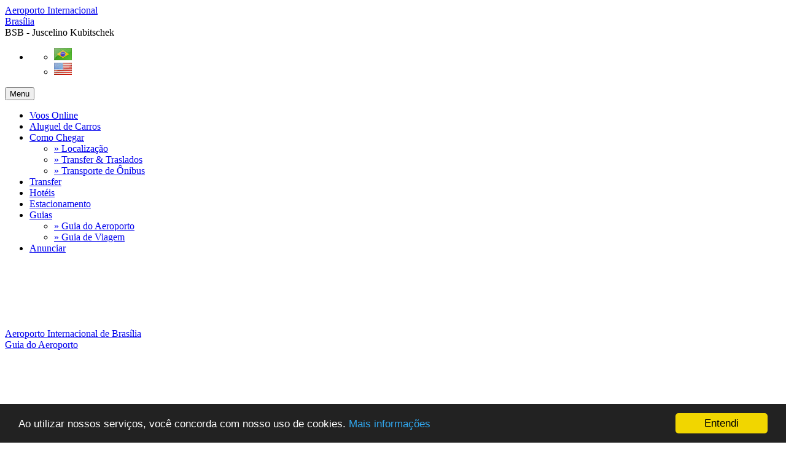

--- FILE ---
content_type: text/html; charset=UTF-8
request_url: https://www.aeroportobrasilia.net/informacoes-aeroporto-brasilia
body_size: 4999
content:
<!DOCTYPE html PUBLIC "-//W3C//DTD XHTML 1.0 Transitional//EN" "http://www.w3.org/TR/xhtml1/DTD/xhtml1-transitional.dtd">
<html xmlns="http://www.w3.org/1999/xhtml" lang="pt-BR" xmlns:og="http://opengraphprotocol.org/schema/">
<head profile="http://gmpg.org/xfn/11">
<!-- Google tag (gtag.js) -->
<script async src="https://www.googletagmanager.com/gtag/js?id=G-HDLHW8SYXT" type="text/psajs" orig_index="0"></script>
<script type="text/psajs" orig_index="1">window.dataLayer=window.dataLayer||[];function gtag(){dataLayer.push(arguments);}
gtag('js',new Date());gtag('config','G-HDLHW8SYXT');</script>
<link rel="shortcut icon" href="https://www.aeroportobrasilia.net/imagens/icon/favicon.png" type="image/x-icon"/>
<meta name="viewport" content="width=device-width, user-scalable=no">
<title>Telefone e Informações do Aeroporto de Brasília - DF</title>
<meta http-equiv="content-type" content="text/html; charset=UTF-8"/>
<link rel="stylesheet" type="text/css" href="https://www.aeroportobrasilia.net/wp-content/themes/aeroportos/style.css"/>
<link rel="stylesheet" type="text/css" href="https://www.aeroportobrasilia.net/wp-content/themes/aeroportos/styles/page.css"/>
<meta property="fb:admins" content="100000488545060"/>
<!-- This site is optimized with the Yoast WordPress SEO plugin v1.1.5 - http://yoast.com/wordpress/seo/ -->
<meta name="description" content="Confira o telefone para contato e informações do complexo aeroportuário de Aeroporto Internacional de Brasília."/>
<link rel="canonical" href="https://www.aeroportobrasilia.net/informacoes-aeroporto-brasilia"/>
<meta name="robots" content="noodp,noydir"/>
<meta property='og:locale' content='pt_BR'/>
<meta property='og:title' content='Telefone e Informações do Aeroporto de Brasília - DF'/>
<meta property='og:description' content='Confira o telefone para contato e informações do complexo aeroportuário de Aeroporto Internacional de Brasília.'/>
<meta property='og:url' content='https://www.aeroportobrasilia.net/informacoes-aeroporto-brasilia'/>
<meta property='og:site_name' content='Aeroporto Internacional de Brasília'/>
<meta property='og:type' content='article'/>
<meta property='og:image' content='https://www.aeroportobrasilia.net/wp-content/uploads/2012/02/aeroporto-internacional-brasilia-jk-290x220.jpg'/>
<!-- / Yoast WordPress SEO plugin. -->
<link rel='stylesheet' id='mlp-frontend-css-css' href='https://www.aeroportobrasilia.net/wp-content/plugins/multilingual-press/css/frontend.css?ver=3.9.1' type='text/css' media='all'/>
<link rel='stylesheet' id='colorbox-css' href='https://www.aeroportobrasilia.net/wp-content/plugins/slideshow-gallery/css/colorbox.css?ver=1.3.19' type='text/css' media='all'/>
<script pagespeed_orig_type='text/javascript' src='https://www.aeroportobrasilia.net/wp-includes/js/jquery/jquery.js?ver=1.11.0' type="text/psajs" orig_index="2"></script>
<script pagespeed_orig_type='text/javascript' src='https://www.aeroportobrasilia.net/wp-includes/js/jquery/jquery-migrate.min.js?ver=1.2.1' type="text/psajs" orig_index="3"></script>
<script pagespeed_orig_type='text/javascript' src='https://www.aeroportobrasilia.net/wp-content/plugins/slideshow-gallery/js/gallery.js?ver=1.0' type="text/psajs" orig_index="4"></script>
<script pagespeed_orig_type='text/javascript' src='https://www.aeroportobrasilia.net/wp-content/plugins/slideshow-gallery/js/colorbox.js?ver=1.3.19' type="text/psajs" orig_index="5"></script>
<style type="text/css">.recentcomments a{display:inline!important;padding:0!important;margin:0!important}</style>
<!-- Wordpress Popular Posts v2.2.1 -->
<script pagespeed_orig_type="text/javascript" charset="utf-8" type="text/psajs" orig_index="6">//<![CDATA[
jQuery.post('https://www.aeroportobrasilia.net/wp-admin/admin-ajax.php',{action:'wpp_update',token:'83c9698685',id:1763});
//]]></script>
<!-- End Wordpress Popular Posts v2.2.1 -->
<link rel="alternate" type="application/rss+xml" href="https://www.aeroportobrasilia.net/feed" title="Aeroporto Internacional de Brasília RSS Feed"/>
<link rel="pingback" href=""/>
<!-- Begin Cookie Consent plugin by Silktide - http://silktide.com/cookieconsent -->
<script type="text/javascript" pagespeed_no_defer="">window.cookieconsent_options={"message":"Ao utilizar nossos serviços, você concorda com nosso uso de cookies.","dismiss":"Entendi","learnMore":"Mais informações","link":"https://www.aeroportobrasilia.net/privacidade","theme":"dark-bottom"};</script>
<script type="text/javascript" src="//cdnjs.cloudflare.com/ajax/libs/cookieconsent2/1.0.9/cookieconsent.min.js" pagespeed_no_defer=""></script>
<!-- End Cookie Consent plugin -->
</head>
<body data-rsssl=1><noscript><meta HTTP-EQUIV="refresh" content="0;url='http://www.aeroportobrasilia.net/informacoes-aeroporto-brasilia?PageSpeed=noscript'" /><style><!--table,div,span,font,p{display:none} --></style><div style="display:block">Please click <a href="http://www.aeroportobrasilia.net/informacoes-aeroporto-brasilia?PageSpeed=noscript">here</a> if you are not redirected within a few seconds.</div></noscript>
<div id="bg-header">
<div id="bg-header-left"></div>
<div id="bg-header-right"></div>
</div>
<div id="wrapper" class="hfeed">
<div id="header">
<div id="bg-header-middle">
<div id="bg-line"></div>
<div id="bg-sep-search"></div>
<div id="bg-search"></div>
<div id="bg-access"></div>
</div>
<div id="header-content">
<div id="masthead">
<div id="branding">
<div id="blog-title"><a href="https://www.aeroportobrasilia.net/" title="Aeroporto Internacional de Brasília" rel="nofollow">Aeroporto Internacional<br/><span>Brasília</span></a></div>
<span>BSB - Juscelino Kubitschek</span>
</div><!-- #branding -->
<div id="div-search">
</div>
<div id="idioma">
<div id="header-widget" class="widget-area">
<ul>
<li id="mlp_widget-2" class="widget-container mlp_widget"><ul><li><a id="mlp_current_locale" href="https://www.aeroportobrasilia.net/informacoes-aeroporto-brasilia"><img src="https://www.aeroportobrasilia.net/imagens/language/aeroporto-portugues.jpg" alt="pt" title="Aeroporto BR"/></a></li><li><a href="https://www.aeroportobrasilia.net/en/brasilia-airport-information"><img src="https://www.aeroportobrasilia.net/imagens/language/airport-english.jpg" alt="en" title="Aeroporto EN"/></a></li></ul></li> </ul>
</div>
</div>
<div id="access">
<button id="menu_mobile">Menu</button>
<div class="menu-header"><ul id="menu-superior" class="menu"><li id="menu-item-1167" class="menu-item menu-item-type-post_type menu-item-object-page menu-item-1167"><a title="Voos online do Aeroporto de Brasília" rel="nofollow" href="https://www.aeroportobrasilia.net/horario-voos-aeroporto-brasilia">Voos Online</a></li>
<li id="menu-item-4307" class="menu-item menu-item-type-post_type menu-item-object-page menu-item-4307"><a rel="nofollow" href="https://www.aeroportobrasilia.net/aluguel-carros-aeroporto-brasilia">Aluguel de Carros</a></li>
<li id="menu-item-1026" class="menu-item menu-item-type-post_type menu-item-object-page menu-item-has-children menu-item-1026"><a title="Transporte para o Aeroporto de Brasília" rel="nofollow" href="https://www.aeroportobrasilia.net/como-chegar-ao-aeroporto-de-brasilia-distrito-federal">Como Chegar</a>
<ul class="sub-menu">
<li id="menu-item-1141" class="menu-item menu-item-type-post_type menu-item-object-page menu-item-1141"><a title="Endereço do Aeroporto de Brasília" rel="nofollow" href="https://www.aeroportobrasilia.net/endereco-aeroporto-brasilia">» Localização</a></li>
<li id="menu-item-4255" class="menu-item menu-item-type-post_type menu-item-object-page menu-item-4255"><a rel="nofollow" href="https://www.aeroportobrasilia.net/transfer-traslados-aeroporto-brasilia">» Transfer &#038; Traslados</a></li>
<li id="menu-item-1144" class="last-menu-item menu-item menu-item-type-post_type menu-item-object-page menu-item-1144"><a title="Ônibus para o Aeroporto de Brasília" rel="nofollow" href="https://www.aeroportobrasilia.net/transporte-onibus-aeroporto-brasilia">» Transporte de Ônibus</a></li>
</ul>
</li>
<li id="menu-item-4306" class="menu-item menu-item-type-post_type menu-item-object-page menu-item-4306"><a rel="nofollow" href="https://www.aeroportobrasilia.net/transfer-traslados-aeroporto-brasilia">Transfer</a></li>
<li id="menu-item-4308" class="menu-item menu-item-type-post_type menu-item-object-page menu-item-4308"><a rel="nofollow" href="https://www.aeroportobrasilia.net/hotel-proximo-aeroporto-brasilia">Hotéis</a></li>
<li id="menu-item-838" class="menu-item menu-item-type-post_type menu-item-object-page menu-item-838"><a title="Estacionamentos no Aeroporto de Brasília" rel="nofollow" href="https://www.aeroportobrasilia.net/estacionamentos-aeroporto-brasilia">Estacionamento</a></li>
<li id="menu-item-4309" class="menu-item menu-item-type-custom menu-item-object-custom menu-item-has-children menu-item-4309"><a rel="nofollow" href="#">Guias</a>
<ul class="sub-menu">
<li id="menu-item-1065" class="menu-item menu-item-type-post_type menu-item-object-page menu-item-1065"><a title="Guia do Aeroporto de Brasília" rel="nofollow" href="https://www.aeroportobrasilia.net/guia-aeroporto-brasilia">» Guia do Aeroporto</a></li>
<li id="menu-item-1111" class="last-menu-item menu-item menu-item-type-post_type menu-item-object-page menu-item-1111"><a title="Guia de Viagem" rel="nofollow" href="https://www.aeroportobrasilia.net/guia-de-viagem">» Guia de Viagem</a></li>
</ul>
</li>
<li id="menu-item-1647" class="menu-item menu-item-type-post_type menu-item-object-page menu-item-1647"><a title="Anunciar no Aeroporto" rel="nofollow" href="https://www.aeroportobrasilia.net/anuncie">Anunciar</a></li>
</ul></div> </div><!-- #access -->
</div><!-- #masthead -->
</div>
</div><!-- #header -->
<div id="main">
<div id="pub-head">
<div id="ads-header-standard">
<script async src="https://pagead2.googlesyndication.com/pagead/js/adsbygoogle.js" type="text/psajs" orig_index="7"></script>
<!-- BsbHeaderBr -->
<ins class="adsbygoogle" style="display:inline-block;width:728px;height:90px" data-ad-client="ca-pub-2052589348697266" data-ad-slot="3487660837"></ins>
<script type="text/psajs" orig_index="8">(adsbygoogle=window.adsbygoogle||[]).push({});</script>
</div>
<div id="ads-links-header">
<script async src="https://pagead2.googlesyndication.com/pagead/js/adsbygoogle.js" type="text/psajs" orig_index="9"></script>
<!-- BsbLinksHeader -->
<ins class="adsbygoogle" style="display:inline-block;width:728px;height:15px" data-ad-client="ca-pub-2052589348697266" data-ad-slot="1731726033"></ins>
<script type="text/psajs" orig_index="10">(adsbygoogle=window.adsbygoogle||[]).push({});</script>
</div> </div>
<div id="container">
<div id="breadcrumb-content">
<div class="bread-first" itemtype="http://data-vocabulary.org/Breadcrumb" itemscope=""><a href="https://www.aeroportobrasilia.net" rel="nofollow" itemprop="url"><span itemprop="title">Aeroporto Internacional de Brasília</span></a></div>
<div class="bread-end" itemtype="http://data-vocabulary.org/Breadcrumb" itemscope=""><a href="https://www.aeroportobrasilia.net/guia-aeroporto-brasilia" rel="nofollow" itemprop="url"><span itemprop="title">Guia do Aeroporto</span></a></div>
</div>
<div id="pub-top-right">
<script async src="https://pagead2.googlesyndication.com/pagead/js/adsbygoogle.js" type="text/psajs" orig_index="11"></script>
<!-- BsbTopRight -->
<ins class="adsbygoogle" style="display:inline-block;width:300px;height:250px" data-ad-client="ca-pub-2052589348697266" data-ad-slot="4266390034"></ins>
<script type="text/psajs" orig_index="12">(adsbygoogle=window.adsbygoogle||[]).push({});</script>
</div>
<div id="content">
<div id="post-1763" class="post-1763 page type-page status-publish hentry">
<div class="entry-content">
<h1>Informações do Aeroporto de Brasília</h1>
<h2>Contatos</h2>
<p><strong>Telefone do Aeroporto:</strong> (61) 3364-9000</p>
<p><strong>Fax:</strong> (61) 3214-6251</p>
<h2>Complexo Aeroportuário</h2>
<p><strong>Sítio Aeroportuário:</strong> Área de 28.995.153 m².</p>
<p><strong>Capacidade de Passageiros no Ano:</strong> 11 milhões.</p>
</div><!-- .entry-content -->
</div><!-- #post-1763 -->
</div><!-- #content -->
<div id="side-right">
<div id="menu-side-right">
<h2>Guia do Aeroporto</h2>
<div class="menu-side"><ul id="menu-guia-do-aeroporto" class="menu"><li id="menu-item-1072" class="menu-item menu-item-type-post_type menu-item-object-page menu-item-1072"><a title="Restaurantes no Aeroporto" href="https://www.aeroportobrasilia.net/restaurantes-aeroporto-brasilia">» Alimentação</a></li>
<li id="menu-item-1102" class="menu-item menu-item-type-post_type menu-item-object-page menu-item-1102"><a title="Locadoras de Veículos no Aeroporto" href="https://www.aeroportobrasilia.net/aluguel-carros-aeroporto-brasilia">» Aluguel de Carros</a></li>
<li id="menu-item-1077" class="menu-item menu-item-type-post_type menu-item-object-page menu-item-1077"><a title="Bancos no Aeroporto" href="https://www.aeroportobrasilia.net/bancos-aeroporto-brasilia">» Bancos</a></li>
<li id="menu-item-1080" class="menu-item menu-item-type-post_type menu-item-object-page menu-item-1080"><a title="Câmbio no Aeroporto" href="https://www.aeroportobrasilia.net/casas-cambio-aeroporto-brasilia">» Casas de Câmbio</a></li>
<li id="menu-item-1187" class="menu-item menu-item-type-post_type menu-item-object-page menu-item-1187"><a title="Companhias Aéreas no Aeroporto" href="https://www.aeroportobrasilia.net/companhias-aereas-aeroporto-brasilia">» Companhias Aéreas</a></li>
<li id="menu-item-1767" class="menu-item menu-item-type-post_type menu-item-object-page current-menu-item page_item page-item-1763 current_page_item menu-item-1767"><a title="Telefone do Aeroporto" href="https://www.aeroportobrasilia.net/informacoes-aeroporto-brasilia">» Informações do Aeroporto</a></li>
<li id="menu-item-1087" class="menu-item menu-item-type-post_type menu-item-object-page menu-item-1087"><a title="Lojas no Aeroporto" href="https://www.aeroportobrasilia.net/lojas-aeroporto-brasilia">» Lojas</a></li>
<li id="menu-item-1090" class="menu-item menu-item-type-post_type menu-item-object-page menu-item-1090"><a title="Orgãos Públicos no Aeroporto" href="https://www.aeroportobrasilia.net/orgaos-aeroporto-brasilia">» Orgãos Públicos</a></li>
<li id="menu-item-1958" class="last-menu-item menu-item menu-item-type-post_type menu-item-object-page menu-item-1958"><a title="Táxi Aéreo no Aeroporto" href="https://www.aeroportobrasilia.net/taxi-aereo-aeroporto-brasilia">» Táxi Aéreo</a></li>
</ul></div>	</div>
<div id="side-parceiros">
<h2>Serviços Premium</h2>
<div id="parceiros-content">
<div class="item-parceiros">
<a href="https://www.rentcars.com/pt-br/?requestorid=179&utm_source=www.aeroportoconfins.net&utm_medium=afiliado-link&utm_campaign=premium&utm_content=bsb" title="RentCars" rel="nofollow" target="_blank" onClick="_gaq.push(['_trackEvent', 'Serviços Premium', 'Click', 'RentCars']);"><img src="https://www.aeroportobrasilia.net/wp-content/uploads/2016/07/logo-rentcars.jpg" width="100" height="60"/></a>
<p><a href="https://www.rentcars.com/pt-br/?requestorid=179&utm_source=www.aeroportoconfins.net&utm_medium=afiliado-link&utm_campaign=premium&utm_content=bsb" title="RentCars" rel="nofollow" target="_blank" onClick="_gaq.push(['_trackEvent', 'Serviços Premium', 'Click', 'RentCars']);">BLACK FRIDAY de aluguel de carros da Rentcars. Até 60% OFF</a></p>
</div>
<div class="item-parceiros">
<a href="http://www.booking.com/searchresults.pt-br.html?city=-631243;aid=350775" title="Hotéis Brasília" rel="nofollow" target="_blank" onClick="_gaq.push(['_trackEvent', 'Serviços Premium', 'Click', 'Hotéis Brasília']);"><img src="https://www.aeroportobrasilia.net/wp-content/uploads/2013/08/booking-premium.jpg" width="100" height="60"/></a>
<p><a href="http://www.booking.com/searchresults.pt-br.html?city=-631243;aid=350775" title="Hotéis Brasília" rel="nofollow" target="_blank" onClick="_gaq.push(['_trackEvent', 'Serviços Premium', 'Click', 'Hotéis Brasília']);">Encontre opções de hotéis e hospedagem em Brasília.</a></p>
</div>
<div class="item-parceiros">
<a href="https://www.aeroportobrasilia.net/seguro-viagem-brasilia" title="Universal Assistance" rel="nofollow" target="_blank" onClick="_gaq.push(['_trackEvent', 'Serviços Premium', 'Click', 'Universal Assistance']);"><img src="https://www.aeroportobrasilia.net/wp-content/uploads/2023/09/logo-universal-assistance.jpg" width="100" height="60"/></a>
<p><a href="https://www.aeroportobrasilia.net/seguro-viagem-brasilia" title="Universal Assistance" rel="nofollow" target="_blank" onClick="_gaq.push(['_trackEvent', 'Serviços Premium', 'Click', 'Universal Assistance']);">Faça já sua cotação de seguro viagem. A melhor rede médica no exterior.</a></p>
</div>
</div>
</div>
</div>
</div><!-- #container -->
</div><!-- #main -->
</div><!-- #wrapper -->
<div id="container-footer">
<div id="footer">
<div class="footer-box-1"><ul id="menu-footer-1" class="menu"><li id="menu-item-1715" class="menu-item menu-item-type-post_type menu-item-object-page menu-item-1715"><a href="https://www.aeroportobrasilia.net/">Home »</a></li>
<li id="menu-item-1716" class="menu-item menu-item-type-post_type menu-item-object-page menu-item-1716"><a href="https://www.aeroportobrasilia.net/horario-voos-aeroporto-brasilia">Painel de Voos »</a></li>
<li id="menu-item-1717" class="menu-item menu-item-type-post_type menu-item-object-page menu-item-1717"><a href="https://www.aeroportobrasilia.net/estacionamentos-aeroporto-brasilia">Estacionamentos »</a></li>
<li id="menu-item-1718" class="menu-item menu-item-type-post_type menu-item-object-page menu-item-has-children menu-item-1718"><a href="https://www.aeroportobrasilia.net/como-chegar-ao-aeroporto-de-brasilia-distrito-federal">Como Chegar »</a>
<ul class="sub-menu">
<li id="menu-item-1720" class="menu-item menu-item-type-post_type menu-item-object-page menu-item-1720"><a href="https://www.aeroportobrasilia.net/endereco-aeroporto-brasilia">Localização</a></li>
<li id="menu-item-4254" class="menu-item menu-item-type-post_type menu-item-object-page menu-item-4254"><a href="https://www.aeroportobrasilia.net/transfer-traslados-aeroporto-brasilia">Transfer &#038; Traslados</a></li>
<li id="menu-item-1723" class="menu-item menu-item-type-post_type menu-item-object-page menu-item-1723"><a href="https://www.aeroportobrasilia.net/transporte-onibus-aeroporto-brasilia">Transporte de Ônibus</a></li>
</ul>
</li>
</ul></div><div class="footer-box-2"><ul id="menu-footer-2" class="menu"><li id="menu-item-1724" class="menu-item menu-item-type-post_type menu-item-object-page current-menu-ancestor current-menu-parent current_page_parent current_page_ancestor menu-item-has-children menu-item-1724"><a href="https://www.aeroportobrasilia.net/guia-aeroporto-brasilia">Guia do Aeroporto »</a>
<ul class="sub-menu">
<li id="menu-item-1725" class="menu-item menu-item-type-post_type menu-item-object-page menu-item-1725"><a href="https://www.aeroportobrasilia.net/restaurantes-aeroporto-brasilia">Alimentação</a></li>
<li id="menu-item-1726" class="menu-item menu-item-type-post_type menu-item-object-page menu-item-1726"><a href="https://www.aeroportobrasilia.net/aluguel-carros-aeroporto-brasilia">Aluguel de Carros</a></li>
<li id="menu-item-1728" class="menu-item menu-item-type-post_type menu-item-object-page menu-item-1728"><a href="https://www.aeroportobrasilia.net/bancos-aeroporto-brasilia">Bancos</a></li>
<li id="menu-item-1727" class="menu-item menu-item-type-post_type menu-item-object-page menu-item-1727"><a href="https://www.aeroportobrasilia.net/casas-cambio-aeroporto-brasilia">Casas de Câmbio</a></li>
<li id="menu-item-1729" class="menu-item menu-item-type-post_type menu-item-object-page menu-item-1729"><a href="https://www.aeroportobrasilia.net/companhias-aereas-aeroporto-brasilia">Companhias Aéreas</a></li>
<li id="menu-item-1769" class="menu-item menu-item-type-post_type menu-item-object-page current-menu-item page_item page-item-1763 current_page_item menu-item-1769"><a href="https://www.aeroportobrasilia.net/informacoes-aeroporto-brasilia">Informações do Aeroporto</a></li>
<li id="menu-item-1731" class="menu-item menu-item-type-post_type menu-item-object-page menu-item-1731"><a href="https://www.aeroportobrasilia.net/lojas-aeroporto-brasilia">Lojas</a></li>
<li id="menu-item-1732" class="menu-item menu-item-type-post_type menu-item-object-page menu-item-1732"><a href="https://www.aeroportobrasilia.net/orgaos-aeroporto-brasilia">Orgãos Públicos</a></li>
<li id="menu-item-1962" class="menu-item menu-item-type-post_type menu-item-object-page menu-item-1962"><a href="https://www.aeroportobrasilia.net/taxi-aereo-aeroporto-brasilia">Táxi Aéreo</a></li>
</ul>
</li>
</ul></div><div class="footer-box-2"><ul id="menu-footer-3" class="menu"><li id="menu-item-1735" class="menu-item menu-item-type-post_type menu-item-object-page menu-item-has-children menu-item-1735"><a rel="nofollow" href="https://www.aeroportobrasilia.net/guia-de-viagem">Guia de Viagem »</a>
<ul class="sub-menu">
<li id="menu-item-1736" class="menu-item menu-item-type-post_type menu-item-object-page menu-item-1736"><a rel="nofollow" href="https://www.aeroportobrasilia.net/atendimento">Atendimento</a></li>
<li id="menu-item-1737" class="menu-item menu-item-type-post_type menu-item-object-page menu-item-1737"><a rel="nofollow" href="https://www.aeroportobrasilia.net/bagagem">Bagagem</a></li>
<li id="menu-item-1738" class="menu-item menu-item-type-post_type menu-item-object-page menu-item-1738"><a rel="nofollow" href="https://www.aeroportobrasilia.net/companhias-aereas">Companhias Aéreas</a></li>
<li id="menu-item-1739" class="menu-item menu-item-type-post_type menu-item-object-page menu-item-1739"><a rel="nofollow" href="https://www.aeroportobrasilia.net/declaracao-de-bens-viagem">Declaração de Bens</a></li>
<li id="menu-item-1740" class="menu-item menu-item-type-post_type menu-item-object-page menu-item-1740"><a rel="nofollow" href="https://www.aeroportobrasilia.net/deveres-do-passageiro">Deveres do Passageiro</a></li>
<li id="menu-item-4041" class="menu-item menu-item-type-custom menu-item-object-custom menu-item-4041"><a rel="nofollow" href="http://www.aeroportoguarulhos.net/dicas-de-viagem">Dicas de Viagem</a></li>
<li id="menu-item-1741" class="menu-item menu-item-type-post_type menu-item-object-page menu-item-1741"><a rel="nofollow" href="https://www.aeroportobrasilia.net/informacoes-embarque">Embarque</a></li>
<li id="menu-item-3213" class="menu-item menu-item-type-post_type menu-item-object-page menu-item-3213"><a rel="nofollow" href="https://www.aeroportobrasilia.net/hotel-proximo-aeroporto-brasilia">Hotéis</a></li>
<li id="menu-item-1743" class="menu-item menu-item-type-post_type menu-item-object-page menu-item-1743"><a rel="nofollow" href="https://www.aeroportobrasilia.net/atraso-cancelamento-overbooking-voos">Informações sobre Voos</a></li>
<li id="menu-item-1744" class="menu-item menu-item-type-post_type menu-item-object-page menu-item-1744"><a rel="nofollow" href="https://www.aeroportobrasilia.net/transporte-de-animais">Transporte de Animais</a></li>
<li id="menu-item-1745" class="menu-item menu-item-type-post_type menu-item-object-page menu-item-1745"><a rel="nofollow" href="https://www.aeroportobrasilia.net/viagem-de-menores">Viagem de Menores</a></li>
</ul>
</li>
</ul></div><div class="footer-box-2"><ul id="menu-footer-4" class="menu"><li id="menu-item-1747" class="menu-item menu-item-type-taxonomy menu-item-object-category menu-item-1747"><a href="https://www.aeroportobrasilia.net/category/noticias">Notícias »</a></li>
<li id="menu-item-1748" class="menu-item menu-item-type-taxonomy menu-item-object-category menu-item-1748"><a href="https://www.aeroportobrasilia.net/category/turismo">Turismo »</a></li>
<li id="menu-item-1749" class="menu-item menu-item-type-post_type menu-item-object-page menu-item-1749"><a href="https://www.aeroportobrasilia.net/anuncie">Anunciar »</a></li>
</ul></div><div class="footer-box-2"><ul id="menu-footer-5" class="menu"><li id="menu-item-3905" class="menu-item menu-item-type-post_type menu-item-object-page menu-item-3905"><a rel="nofollow" href="https://www.aeroportobrasilia.net/outros-aeroportos">Outros Aeroportos »</a></li>
</ul></div> </div><!-- #footer -->
<div id="container-copyright">
<div id="footer-copyright">
<p>O aeroportobrasilia.net não representa oficialmente nem possui vínculo com o Aeroporto Internacional de Brasília ou a Infraero.</p>
<span>Copyright © 2012 - aeroportobrasilia.net - powered by <a href="http://www.prompt-ti.com.br" rel="nofollow" title="Prompt Tecnologia da Informação" target="_blank">Prompt TI</a> - <a href="https://www.aeroportobrasilia.net/privacidade" rel="nofollow" title="">Política de Privacidade</a></span>
</div>
</div>
</div>
<script type="text/psajs" orig_index="13">jQuery('#menu_mobile').click(function(){jQuery('.menu-header').toggle();});</script>
<script type="text/javascript" src="/pagespeed_static/js_defer.eX_CQDtaZA.js"></script><script defer src="https://static.cloudflareinsights.com/beacon.min.js/vcd15cbe7772f49c399c6a5babf22c1241717689176015" integrity="sha512-ZpsOmlRQV6y907TI0dKBHq9Md29nnaEIPlkf84rnaERnq6zvWvPUqr2ft8M1aS28oN72PdrCzSjY4U6VaAw1EQ==" data-cf-beacon='{"version":"2024.11.0","token":"06bac97936b84a0fba3ce45af2fe11bb","r":1,"server_timing":{"name":{"cfCacheStatus":true,"cfEdge":true,"cfExtPri":true,"cfL4":true,"cfOrigin":true,"cfSpeedBrain":true},"location_startswith":null}}' crossorigin="anonymous"></script>
</body>
</html>


--- FILE ---
content_type: text/html; charset=utf-8
request_url: https://www.google.com/recaptcha/api2/aframe
body_size: 269
content:
<!DOCTYPE HTML><html><head><meta http-equiv="content-type" content="text/html; charset=UTF-8"></head><body><script nonce="Ij49vBbSiXSzvUd0kjGz9A">/** Anti-fraud and anti-abuse applications only. See google.com/recaptcha */ try{var clients={'sodar':'https://pagead2.googlesyndication.com/pagead/sodar?'};window.addEventListener("message",function(a){try{if(a.source===window.parent){var b=JSON.parse(a.data);var c=clients[b['id']];if(c){var d=document.createElement('img');d.src=c+b['params']+'&rc='+(localStorage.getItem("rc::a")?sessionStorage.getItem("rc::b"):"");window.document.body.appendChild(d);sessionStorage.setItem("rc::e",parseInt(sessionStorage.getItem("rc::e")||0)+1);localStorage.setItem("rc::h",'1769904123895');}}}catch(b){}});window.parent.postMessage("_grecaptcha_ready", "*");}catch(b){}</script></body></html>